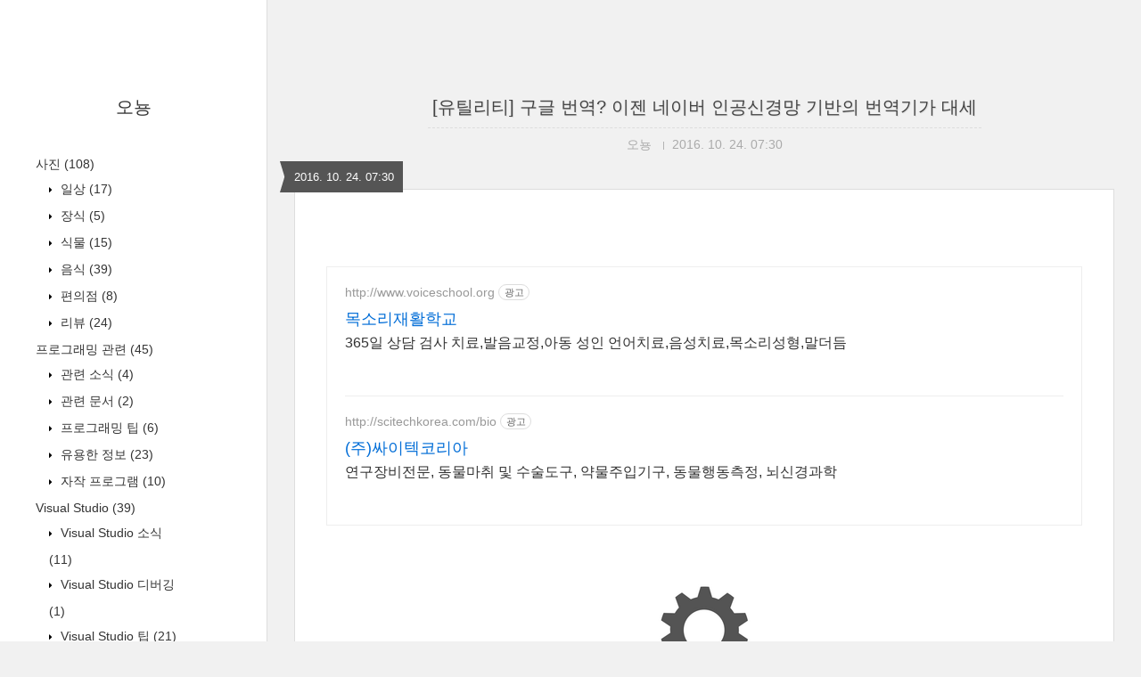

--- FILE ---
content_type: text/html;charset=UTF-8
request_url: https://shaeod.tistory.com/823
body_size: 59254
content:
<!DOCTYPE html>
<html lang="ko" class="">

                                                                                <head>
                <script type="text/javascript">if (!window.T) { window.T = {} }
window.T.config = {"TOP_SSL_URL":"https://www.tistory.com","PREVIEW":false,"ROLE":"guest","PREV_PAGE":"","NEXT_PAGE":"","BLOG":{"id":575196,"name":"shaeod","title":"오뇽","isDormancy":false,"nickName":"오뇽","status":"open","profileStatus":"normal"},"NEED_COMMENT_LOGIN":false,"COMMENT_LOGIN_CONFIRM_MESSAGE":"","LOGIN_URL":"https://www.tistory.com/auth/login/?redirectUrl=https://shaeod.tistory.com/823","DEFAULT_URL":"https://shaeod.tistory.com","USER":{"name":null,"homepage":null,"id":0,"profileImage":null},"SUBSCRIPTION":{"status":"none","isConnected":false,"isPending":false,"isWait":false,"isProcessing":false,"isNone":true},"IS_LOGIN":false,"HAS_BLOG":false,"IS_SUPPORT":false,"IS_SCRAPABLE":false,"TOP_URL":"http://www.tistory.com","JOIN_URL":"https://www.tistory.com/member/join","PHASE":"prod","ROLE_GROUP":"visitor"};
window.T.entryInfo = {"entryId":823,"isAuthor":false,"categoryId":482614,"categoryLabel":"테크,팁,정보/유틸리티"};
window.appInfo = {"domain":"tistory.com","topUrl":"https://www.tistory.com","loginUrl":"https://www.tistory.com/auth/login","logoutUrl":"https://www.tistory.com/auth/logout"};
window.initData = {};

window.TistoryBlog = {
    basePath: "",
    url: "https://shaeod.tistory.com",
    tistoryUrl: "https://shaeod.tistory.com",
    manageUrl: "https://shaeod.tistory.com/manage",
    token: "nM04P16L2xVHDFZMC1ph6QykI9iv4bSDDhPoEMgvND4nd0UByRceNLKyn88DSQLV"
};
var servicePath = "";
var blogURL = "";</script>

                
                
                
                        <!-- BusinessLicenseInfo - START -->
        
            <link href="https://tistory1.daumcdn.net/tistory_admin/userblog/userblog-7e0ff364db2dca01461081915f9748e9916c532a/static/plugin/BusinessLicenseInfo/style.css" rel="stylesheet" type="text/css"/>

            <script>function switchFold(entryId) {
    var businessLayer = document.getElementById("businessInfoLayer_" + entryId);

    if (businessLayer) {
        if (businessLayer.className.indexOf("unfold_license") > 0) {
            businessLayer.className = "business_license_layer";
        } else {
            businessLayer.className = "business_license_layer unfold_license";
        }
    }
}
</script>

        
        <!-- BusinessLicenseInfo - END -->
        <!-- GoogleAnalytics - START -->
        <script src="https://www.googletagmanager.com/gtag/js?id=UA-16775636-1" async="async"></script>
<script>window.dataLayer = window.dataLayer || [];
function gtag(){dataLayer.push(arguments);}
gtag('js', new Date());
gtag('config','UA-16775636-1', {
    cookie_domain: 'auto',
    cookie_flags: 'max-age=0;domain=.tistory.com',
    cookie_expires: 7 * 24 * 60 * 60 // 7 days, in seconds
});</script>

        <!-- GoogleAnalytics - END -->

<!-- MetaTag - START -->

<!-- MetaTag - END -->

<!-- System - START -->

<!-- System - END -->

        <!-- TistoryProfileLayer - START -->
        <link href="https://tistory1.daumcdn.net/tistory_admin/userblog/userblog-7e0ff364db2dca01461081915f9748e9916c532a/static/plugin/TistoryProfileLayer/style.css" rel="stylesheet" type="text/css"/>
<script type="text/javascript" src="https://tistory1.daumcdn.net/tistory_admin/userblog/userblog-7e0ff364db2dca01461081915f9748e9916c532a/static/plugin/TistoryProfileLayer/script.js"></script>

        <!-- TistoryProfileLayer - END -->

                
                <meta http-equiv="X-UA-Compatible" content="IE=Edge">
<meta name="format-detection" content="telephone=no">
<script src="//t1.daumcdn.net/tistory_admin/lib/jquery/jquery-3.5.1.min.js" integrity="sha256-9/aliU8dGd2tb6OSsuzixeV4y/faTqgFtohetphbbj0=" crossorigin="anonymous"></script>
<script type="text/javascript" src="//t1.daumcdn.net/tiara/js/v1/tiara-1.2.0.min.js"></script><meta name="referrer" content="always"/>
<meta name="google-adsense-platform-account" content="ca-host-pub-9691043933427338"/>
<meta name="google-adsense-platform-domain" content="tistory.com"/>
<meta name="description" content="※ 요약 개발을 하다보면 영문 문서를 볼 때가 많은데, 영어가 짧은 필자는 필요시 구글 번역기를 종종 이용해 왔다. 번역 결과가 부실하거나 엉뚱해도 번역 서비스는 보통 이 정도지 하며 넘겼는데 네이버 랩스에서 자체 개발한 인공신경망(Artificial Neural Network) 기반의 한영, 영한 번역 서비스를 선보였다기 잠시 사용해 봤다. 아직 베타 버전이라 200자 까지만 번역이 가능하지만 구글 번역보다 더 나은 결과를 보장하니 기대가 되지 않을 수 없다. -------16년 11월 17일 내용 추가-------얼마 전까지 부실하던 구글 번역기가 며칠 새 확 달라졌다. 뉴스 기사로도 나왔는데, 정말 뉴스 기사처럼 가까운 미래에는 영어 공부를 안해도 될지도 모른다는 생각을 하게 됐다. 자세한 내용은 .."/>
<meta property="og:type" content="article"/>
<meta property="og:url" content="https://shaeod.tistory.com/823"/>
<meta property="og.article.author" content="오뇽"/>
<meta property="og:site_name" content="오뇽"/>
<meta property="og:title" content="[유틸리티] 구글 번역? 이젠 네이버 인공신경망 기반의 번역기가 대세"/>
<meta name="by" content="오뇽"/>
<meta property="og:description" content="※ 요약 개발을 하다보면 영문 문서를 볼 때가 많은데, 영어가 짧은 필자는 필요시 구글 번역기를 종종 이용해 왔다. 번역 결과가 부실하거나 엉뚱해도 번역 서비스는 보통 이 정도지 하며 넘겼는데 네이버 랩스에서 자체 개발한 인공신경망(Artificial Neural Network) 기반의 한영, 영한 번역 서비스를 선보였다기 잠시 사용해 봤다. 아직 베타 버전이라 200자 까지만 번역이 가능하지만 구글 번역보다 더 나은 결과를 보장하니 기대가 되지 않을 수 없다. -------16년 11월 17일 내용 추가-------얼마 전까지 부실하던 구글 번역기가 며칠 새 확 달라졌다. 뉴스 기사로도 나왔는데, 정말 뉴스 기사처럼 가까운 미래에는 영어 공부를 안해도 될지도 모른다는 생각을 하게 됐다. 자세한 내용은 .."/>
<meta property="og:image" content="https://img1.daumcdn.net/thumb/R800x0/?scode=mtistory2&fname=https%3A%2F%2Ft1.daumcdn.net%2Fcfile%2Ftistory%2F210E2143580CC66303"/>
<meta property="article:section" content="'IT 인터넷'"/>
<meta name="twitter:card" content="summary_large_image"/>
<meta name="twitter:site" content="@TISTORY"/>
<meta name="twitter:title" content="[유틸리티] 구글 번역? 이젠 네이버 인공신경망 기반의 번역기가 대세"/>
<meta name="twitter:description" content="※ 요약 개발을 하다보면 영문 문서를 볼 때가 많은데, 영어가 짧은 필자는 필요시 구글 번역기를 종종 이용해 왔다. 번역 결과가 부실하거나 엉뚱해도 번역 서비스는 보통 이 정도지 하며 넘겼는데 네이버 랩스에서 자체 개발한 인공신경망(Artificial Neural Network) 기반의 한영, 영한 번역 서비스를 선보였다기 잠시 사용해 봤다. 아직 베타 버전이라 200자 까지만 번역이 가능하지만 구글 번역보다 더 나은 결과를 보장하니 기대가 되지 않을 수 없다. -------16년 11월 17일 내용 추가-------얼마 전까지 부실하던 구글 번역기가 며칠 새 확 달라졌다. 뉴스 기사로도 나왔는데, 정말 뉴스 기사처럼 가까운 미래에는 영어 공부를 안해도 될지도 모른다는 생각을 하게 됐다. 자세한 내용은 .."/>
<meta property="twitter:image" content="https://img1.daumcdn.net/thumb/R800x0/?scode=mtistory2&fname=https%3A%2F%2Ft1.daumcdn.net%2Fcfile%2Ftistory%2F210E2143580CC66303"/>
<meta content="https://shaeod.tistory.com/823" property="dg:plink" content="https://shaeod.tistory.com/823"/>
<meta name="plink"/>
<meta name="title" content="[유틸리티] 구글 번역? 이젠 네이버 인공신경망 기반의 번역기가 대세"/>
<meta name="article:media_name" content="오뇽"/>
<meta property="article:mobile_url" content="https://shaeod.tistory.com/m/823"/>
<meta property="article:pc_url" content="https://shaeod.tistory.com/823"/>
<meta property="article:mobile_view_url" content="https://shaeod.tistory.com/m/823"/>
<meta property="article:pc_view_url" content="https://shaeod.tistory.com/823"/>
<meta property="article:talk_channel_view_url" content="https://shaeod.tistory.com/m/823"/>
<meta property="article:pc_service_home" content="https://www.tistory.com"/>
<meta property="article:mobile_service_home" content="https://www.tistory.com/m"/>
<meta property="article:txid" content="575196_823"/>
<meta property="article:published_time" content="2016-10-24T07:30:33+09:00"/>
<meta property="og:regDate" content="20161023113250"/>
<meta property="article:modified_time" content="2016-11-18T09:58:58+09:00"/>
<script type="module" src="https://tistory1.daumcdn.net/tistory_admin/userblog/userblog-7e0ff364db2dca01461081915f9748e9916c532a/static/pc/dist/index.js" defer=""></script>
<script type="text/javascript" src="https://tistory1.daumcdn.net/tistory_admin/userblog/userblog-7e0ff364db2dca01461081915f9748e9916c532a/static/pc/dist/index-legacy.js" defer="" nomodule="true"></script>
<script type="text/javascript" src="https://tistory1.daumcdn.net/tistory_admin/userblog/userblog-7e0ff364db2dca01461081915f9748e9916c532a/static/pc/dist/polyfills-legacy.js" defer="" nomodule="true"></script>
<link rel="stylesheet" type="text/css" href="https://t1.daumcdn.net/tistory_admin/www/style/font.css"/>
<link rel="stylesheet" type="text/css" href="https://tistory1.daumcdn.net/tistory_admin/userblog/userblog-7e0ff364db2dca01461081915f9748e9916c532a/static/style/content.css"/>
<link rel="stylesheet" type="text/css" href="https://tistory1.daumcdn.net/tistory_admin/userblog/userblog-7e0ff364db2dca01461081915f9748e9916c532a/static/pc/dist/index.css"/>
<link rel="stylesheet" type="text/css" href="https://tistory1.daumcdn.net/tistory_admin/userblog/userblog-7e0ff364db2dca01461081915f9748e9916c532a/static/style/uselessPMargin.css"/>
<script type="text/javascript">(function() {
    var tjQuery = jQuery.noConflict(true);
    window.tjQuery = tjQuery;
    window.orgjQuery = window.jQuery; window.jQuery = tjQuery;
    window.jQuery = window.orgjQuery; delete window.orgjQuery;
})()</script>
<script type="text/javascript" src="https://tistory1.daumcdn.net/tistory_admin/userblog/userblog-7e0ff364db2dca01461081915f9748e9916c532a/static/script/base.js"></script>
<script type="text/javascript" src="//developers.kakao.com/sdk/js/kakao.min.js"></script>

                
  <title>[유틸리티] 구글 번역? 이젠 네이버 인공신경망 기반의 번역기가 대세 :: 오뇽</title>
  <meta name="title" content="[유틸리티] 구글 번역? 이젠 네이버 인공신경망 기반의 번역기가 대세 :: 오뇽" />
  <meta charset="utf-8" />
  <meta name="viewport"
    content="width=device-width, height=device-height, initial-scale=1, minimum-scale=1.0, maximum-scale=1.0" />
  <meta http-equiv="X-UA-Compatible" content="IE=edge, chrome=1" />

  <link rel="alternate" type="application/rss+xml" title="오뇽" href="https://shaeod.tistory.com/rss" />

  <link rel="stylesheet" href="https://tistory1.daumcdn.net/tistory/0/Square/style.css" />
  <link rel="stylesheet" href="//netdna.bootstrapcdn.com/font-awesome/3.2.1/css/font-awesome.min.css">
  <!--[if IE 7]>
<link rel="stylesheet" href="//netdna.bootstrapcdn.com/font-awesome/3.2.1/css/font-awesome-ie7.min.css">
<![endif]-->
  <link href="https://tistory1.daumcdn.net/tistory/0/Square/images/jquery.mCustomScrollbar.min.css" rel="stylesheet">

                
                
                <style type="text/css">.another_category {
    border: 1px solid #E5E5E5;
    padding: 10px 10px 5px;
    margin: 10px 0;
    clear: both;
}

.another_category h4 {
    font-size: 12px !important;
    margin: 0 !important;
    border-bottom: 1px solid #E5E5E5 !important;
    padding: 2px 0 6px !important;
}

.another_category h4 a {
    font-weight: bold !important;
}

.another_category table {
    table-layout: fixed;
    border-collapse: collapse;
    width: 100% !important;
    margin-top: 10px !important;
}

* html .another_category table {
    width: auto !important;
}

*:first-child + html .another_category table {
    width: auto !important;
}

.another_category th, .another_category td {
    padding: 0 0 4px !important;
}

.another_category th {
    text-align: left;
    font-size: 12px !important;
    font-weight: normal;
    word-break: break-all;
    overflow: hidden;
    line-height: 1.5;
}

.another_category td {
    text-align: right;
    width: 80px;
    font-size: 11px;
}

.another_category th a {
    font-weight: normal;
    text-decoration: none;
    border: none !important;
}

.another_category th a.current {
    font-weight: bold;
    text-decoration: none !important;
    border-bottom: 1px solid !important;
}

.another_category th span {
    font-weight: normal;
    text-decoration: none;
    font: 10px Tahoma, Sans-serif;
    border: none !important;
}

.another_category_color_gray, .another_category_color_gray h4 {
    border-color: #E5E5E5 !important;
}

.another_category_color_gray * {
    color: #909090 !important;
}

.another_category_color_gray th a.current {
    border-color: #909090 !important;
}

.another_category_color_gray h4, .another_category_color_gray h4 a {
    color: #737373 !important;
}

.another_category_color_red, .another_category_color_red h4 {
    border-color: #F6D4D3 !important;
}

.another_category_color_red * {
    color: #E86869 !important;
}

.another_category_color_red th a.current {
    border-color: #E86869 !important;
}

.another_category_color_red h4, .another_category_color_red h4 a {
    color: #ED0908 !important;
}

.another_category_color_green, .another_category_color_green h4 {
    border-color: #CCE7C8 !important;
}

.another_category_color_green * {
    color: #64C05B !important;
}

.another_category_color_green th a.current {
    border-color: #64C05B !important;
}

.another_category_color_green h4, .another_category_color_green h4 a {
    color: #3EA731 !important;
}

.another_category_color_blue, .another_category_color_blue h4 {
    border-color: #C8DAF2 !important;
}

.another_category_color_blue * {
    color: #477FD6 !important;
}

.another_category_color_blue th a.current {
    border-color: #477FD6 !important;
}

.another_category_color_blue h4, .another_category_color_blue h4 a {
    color: #1960CA !important;
}

.another_category_color_violet, .another_category_color_violet h4 {
    border-color: #E1CEEC !important;
}

.another_category_color_violet * {
    color: #9D64C5 !important;
}

.another_category_color_violet th a.current {
    border-color: #9D64C5 !important;
}

.another_category_color_violet h4, .another_category_color_violet h4 a {
    color: #7E2CB5 !important;
}
</style>

                
                <link rel="stylesheet" type="text/css" href="https://tistory1.daumcdn.net/tistory_admin/userblog/userblog-7e0ff364db2dca01461081915f9748e9916c532a/static/style/revenue.css"/>
<link rel="canonical" href="https://shaeod.tistory.com/823"/>

<!-- BEGIN STRUCTURED_DATA -->
<script type="application/ld+json">
    {"@context":"http://schema.org","@type":"BlogPosting","mainEntityOfPage":{"@id":"https://shaeod.tistory.com/823","name":null},"url":"https://shaeod.tistory.com/823","headline":"[유틸리티] 구글 번역? 이젠 네이버 인공신경망 기반의 번역기가 대세","description":"※ 요약 개발을 하다보면 영문 문서를 볼 때가 많은데, 영어가 짧은 필자는 필요시 구글 번역기를 종종 이용해 왔다. 번역 결과가 부실하거나 엉뚱해도 번역 서비스는 보통 이 정도지 하며 넘겼는데 네이버 랩스에서 자체 개발한 인공신경망(Artificial Neural Network) 기반의 한영, 영한 번역 서비스를 선보였다기 잠시 사용해 봤다. 아직 베타 버전이라 200자 까지만 번역이 가능하지만 구글 번역보다 더 나은 결과를 보장하니 기대가 되지 않을 수 없다. -------16년 11월 17일 내용 추가-------얼마 전까지 부실하던 구글 번역기가 며칠 새 확 달라졌다. 뉴스 기사로도 나왔는데, 정말 뉴스 기사처럼 가까운 미래에는 영어 공부를 안해도 될지도 모른다는 생각을 하게 됐다. 자세한 내용은 ..","author":{"@type":"Person","name":"오뇽","logo":null},"image":{"@type":"ImageObject","url":"https://img1.daumcdn.net/thumb/R800x0/?scode=mtistory2&fname=https%3A%2F%2Ft1.daumcdn.net%2Fcfile%2Ftistory%2F210E2143580CC66303","width":"800px","height":"800px"},"datePublished":"2016-10-24T07:30:33+09:00","dateModified":"2016-11-18T09:58:58+09:00","publisher":{"@type":"Organization","name":"TISTORY","logo":{"@type":"ImageObject","url":"https://t1.daumcdn.net/tistory_admin/static/images/openGraph/opengraph.png","width":"800px","height":"800px"}}}
</script>
<!-- END STRUCTURED_DATA -->
<link rel="stylesheet" type="text/css" href="https://tistory1.daumcdn.net/tistory_admin/userblog/userblog-7e0ff364db2dca01461081915f9748e9916c532a/static/style/dialog.css"/>
<link rel="stylesheet" type="text/css" href="//t1.daumcdn.net/tistory_admin/www/style/top/font.css"/>
<link rel="stylesheet" type="text/css" href="https://tistory1.daumcdn.net/tistory_admin/userblog/userblog-7e0ff364db2dca01461081915f9748e9916c532a/static/style/postBtn.css"/>
<link rel="stylesheet" type="text/css" href="https://tistory1.daumcdn.net/tistory_admin/userblog/userblog-7e0ff364db2dca01461081915f9748e9916c532a/static/style/tistory.css"/>
<script type="text/javascript" src="https://tistory1.daumcdn.net/tistory_admin/userblog/userblog-7e0ff364db2dca01461081915f9748e9916c532a/static/script/common.js"></script>

                
                </head>

                                                <body id="tt-body-page">
                
                
                
  
    <div id="wrap">
      <div id="sidebar">
        <div class="blank"></div>
        <h1><a href="https://shaeod.tistory.com/">오뇽</a></h1>
        
            <div class="widget category"> <!-- Category -->
              <ul class="tt_category"><li class=""><a href="/category" class="link_tit"> 전체보기 <span class="c_cnt">(760)</span> </a>
  <ul class="category_list"><li class=""><a href="/category/%EC%82%AC%EC%A7%84" class="link_item"> 사진 <span class="c_cnt">(108)</span> </a>
  <ul class="sub_category_list"><li class=""><a href="/category/%EC%82%AC%EC%A7%84/%EC%9D%BC%EC%83%81" class="link_sub_item"> 일상 <span class="c_cnt">(17)</span> </a></li>
<li class=""><a href="/category/%EC%82%AC%EC%A7%84/%EC%9E%A5%EC%8B%9D" class="link_sub_item"> 장식 <span class="c_cnt">(5)</span> </a></li>
<li class=""><a href="/category/%EC%82%AC%EC%A7%84/%EC%8B%9D%EB%AC%BC" class="link_sub_item"> 식물 <span class="c_cnt">(15)</span> </a></li>
<li class=""><a href="/category/%EC%82%AC%EC%A7%84/%EC%9D%8C%EC%8B%9D" class="link_sub_item"> 음식 <span class="c_cnt">(39)</span> </a></li>
<li class=""><a href="/category/%EC%82%AC%EC%A7%84/%ED%8E%B8%EC%9D%98%EC%A0%90" class="link_sub_item"> 편의점 <span class="c_cnt">(8)</span> </a></li>
<li class=""><a href="/category/%EC%82%AC%EC%A7%84/%EB%A6%AC%EB%B7%B0" class="link_sub_item"> 리뷰 <span class="c_cnt">(24)</span> </a></li>
</ul>
</li>
<li class=""><a href="/category/%ED%94%84%EB%A1%9C%EA%B7%B8%EB%9E%98%EB%B0%8D%20%EA%B4%80%EB%A0%A8" class="link_item"> 프로그래밍 관련 <span class="c_cnt">(45)</span> </a>
  <ul class="sub_category_list"><li class=""><a href="/category/%ED%94%84%EB%A1%9C%EA%B7%B8%EB%9E%98%EB%B0%8D%20%EA%B4%80%EB%A0%A8/%EA%B4%80%EB%A0%A8%20%EC%86%8C%EC%8B%9D" class="link_sub_item"> 관련 소식 <span class="c_cnt">(4)</span> </a></li>
<li class=""><a href="/category/%ED%94%84%EB%A1%9C%EA%B7%B8%EB%9E%98%EB%B0%8D%20%EA%B4%80%EB%A0%A8/%EA%B4%80%EB%A0%A8%20%EB%AC%B8%EC%84%9C" class="link_sub_item"> 관련 문서 <span class="c_cnt">(2)</span> </a></li>
<li class=""><a href="/category/%ED%94%84%EB%A1%9C%EA%B7%B8%EB%9E%98%EB%B0%8D%20%EA%B4%80%EB%A0%A8/%ED%94%84%EB%A1%9C%EA%B7%B8%EB%9E%98%EB%B0%8D%20%ED%8C%81" class="link_sub_item"> 프로그래밍 팁 <span class="c_cnt">(6)</span> </a></li>
<li class=""><a href="/category/%ED%94%84%EB%A1%9C%EA%B7%B8%EB%9E%98%EB%B0%8D%20%EA%B4%80%EB%A0%A8/%EC%9C%A0%EC%9A%A9%ED%95%9C%20%EC%A0%95%EB%B3%B4" class="link_sub_item"> 유용한 정보 <span class="c_cnt">(23)</span> </a></li>
<li class=""><a href="/category/%ED%94%84%EB%A1%9C%EA%B7%B8%EB%9E%98%EB%B0%8D%20%EA%B4%80%EB%A0%A8/%EC%9E%90%EC%9E%91%20%ED%94%84%EB%A1%9C%EA%B7%B8%EB%9E%A8" class="link_sub_item"> 자작 프로그램 <span class="c_cnt">(10)</span> </a></li>
</ul>
</li>
<li class=""><a href="/category/Visual%20Studio" class="link_item"> Visual Studio <span class="c_cnt">(39)</span> </a>
  <ul class="sub_category_list"><li class=""><a href="/category/Visual%20Studio/Visual%20Studio%20%EC%86%8C%EC%8B%9D" class="link_sub_item"> Visual Studio 소식 <span class="c_cnt">(11)</span> </a></li>
<li class=""><a href="/category/Visual%20Studio/Visual%20Studio%20%EB%94%94%EB%B2%84%EA%B9%85" class="link_sub_item"> Visual Studio 디버깅 <span class="c_cnt">(1)</span> </a></li>
<li class=""><a href="/category/Visual%20Studio/Visual%20Studio%20%ED%8C%81" class="link_sub_item"> Visual Studio 팁 <span class="c_cnt">(21)</span> </a></li>
<li class=""><a href="/category/Visual%20Studio/Visual%20Studio%20%EC%97%90%EB%9F%AC" class="link_sub_item"> Visual Studio 에러 <span class="c_cnt">(6)</span> </a></li>
</ul>
</li>
<li class=""><a href="/category/%EC%98%88%EC%A0%9C%20%EB%AA%A8%EC%9D%8C" class="link_item"> 예제 모음 <span class="c_cnt">(45)</span> </a>
  <ul class="sub_category_list"><li class=""><a href="/category/%EC%98%88%EC%A0%9C%20%EB%AA%A8%EC%9D%8C/C/C%2B%2B" class="link_sub_item"> C/C++ <span class="c_cnt">(16)</span> </a></li>
<li class=""><a href="/category/%EC%98%88%EC%A0%9C%20%EB%AA%A8%EC%9D%8C/STL" class="link_sub_item"> STL <span class="c_cnt">(1)</span> </a></li>
<li class=""><a href="/category/%EC%98%88%EC%A0%9C%20%EB%AA%A8%EC%9D%8C/MFC" class="link_sub_item"> MFC <span class="c_cnt">(1)</span> </a></li>
<li class=""><a href="/category/%EC%98%88%EC%A0%9C%20%EB%AA%A8%EC%9D%8C/%EC%A0%95%EB%B3%B4%EC%B2%98%EB%A6%AC%EA%B8%B0%EC%82%AC-%EC%88%98%EC%97%B4" class="link_sub_item"> 정보처리기사-수열 <span class="c_cnt">(5)</span> </a></li>
<li class=""><a href="/category/%EC%98%88%EC%A0%9C%20%EB%AA%A8%EC%9D%8C/%EC%A0%95%EB%B3%B4%EC%B2%98%EB%A6%AC%EA%B8%B0%EC%82%AC-%EC%88%98%ED%95%99" class="link_sub_item"> 정보처리기사-수학 <span class="c_cnt">(9)</span> </a></li>
<li class=""><a href="/category/%EC%98%88%EC%A0%9C%20%EB%AA%A8%EC%9D%8C/%EC%A0%95%EB%B3%B4%EC%B2%98%EB%A6%AC%EA%B8%B0%EC%82%AC-%EC%9E%90%EB%A3%8C%EA%B5%AC%EC%A1%B0" class="link_sub_item"> 정보처리기사-자료구조 <span class="c_cnt">(5)</span> </a></li>
<li class=""><a href="/category/%EC%98%88%EC%A0%9C%20%EB%AA%A8%EC%9D%8C/%EC%A0%95%EB%B3%B4%EC%B2%98%EB%A6%AC%EA%B8%B0%EC%82%AC-%EB%B0%B0%EC%97%B4" class="link_sub_item"> 정보처리기사-배열 <span class="c_cnt">(7)</span> </a></li>
<li class=""><a href="/category/%EC%98%88%EC%A0%9C%20%EB%AA%A8%EC%9D%8C/%EA%B8%B0%ED%83%80" class="link_sub_item"> 기타 <span class="c_cnt">(1)</span> </a></li>
</ul>
</li>
<li class=""><a href="/category/C/C%2B%2B%20%EB%AC%B8%EB%B2%95" class="link_item"> C/C++ 문법 <span class="c_cnt">(8)</span> </a>
  <ul class="sub_category_list"><li class=""><a href="/category/C/C%2B%2B%20%EB%AC%B8%EB%B2%95/C%20%EB%AC%B8%EB%B2%95%20%EC%9E%84%EC%8B%9C" class="link_sub_item"> C 문법 임시 <span class="c_cnt">(1)</span> </a></li>
<li class=""><a href="/category/C/C%2B%2B%20%EB%AC%B8%EB%B2%95/C%2B%2B%20%EB%AC%B8%EB%B2%95%20%EC%9E%84%EC%8B%9C" class="link_sub_item"> C++ 문법 임시 <span class="c_cnt">(6)</span> </a></li>
<li class=""><a href="/category/C/C%2B%2B%20%EB%AC%B8%EB%B2%95/pointer" class="link_sub_item"> pointer <span class="c_cnt">(0)</span> </a></li>
<li class=""><a href="/category/C/C%2B%2B%20%EB%AC%B8%EB%B2%95/function%20pointer" class="link_sub_item"> function pointer <span class="c_cnt">(0)</span> </a></li>
<li class=""><a href="/category/C/C%2B%2B%20%EB%AC%B8%EB%B2%95/reference" class="link_sub_item"> reference <span class="c_cnt">(1)</span> </a></li>
<li class=""><a href="/category/C/C%2B%2B%20%EB%AC%B8%EB%B2%95/template" class="link_sub_item"> template <span class="c_cnt">(0)</span> </a></li>
<li class=""><a href="/category/C/C%2B%2B%20%EB%AC%B8%EB%B2%95/thread" class="link_sub_item"> thread <span class="c_cnt">(0)</span> </a></li>
<li class=""><a href="/category/C/C%2B%2B%20%EB%AC%B8%EB%B2%95/lambda" class="link_sub_item"> lambda <span class="c_cnt">(0)</span> </a></li>
</ul>
</li>
<li class=""><a href="/category/C" class="link_item"> C <span class="c_cnt">(49)</span> </a>
  <ul class="sub_category_list"><li class=""><a href="/category/C/%EB%AC%B8%EC%9E%90%EC%97%B4%20%ED%95%A8%EC%88%98" class="link_sub_item"> 문자열 함수 <span class="c_cnt">(18)</span> </a></li>
<li class=""><a href="/category/C/%ED%8C%8C%EC%9D%BC%2C%20%EB%94%94%EB%A0%89%ED%86%A0%EB%A6%AC%20%ED%95%A8%EC%88%98" class="link_sub_item"> 파일, 디렉토리 함수 <span class="c_cnt">(24)</span> </a></li>
<li class=""><a href="/category/C/%EB%82%A0%EC%A7%9C%20%EB%B0%8F%20%EC%8B%9C%EA%B0%84%20%ED%95%A8%EC%88%98" class="link_sub_item"> 날짜 및 시간 함수 <span class="c_cnt">(0)</span> </a></li>
<li class=""><a href="/category/C/%EA%B8%B0%ED%83%80%20%ED%95%A8%EC%88%98" class="link_sub_item"> 기타 함수 <span class="c_cnt">(1)</span> </a></li>
<li class=""><a href="/category/C/%EC%9C%A0%EC%9A%A9%ED%95%9C%20%EC%A0%95%EB%B3%B4" class="link_sub_item"> 유용한 정보 <span class="c_cnt">(4)</span> </a></li>
<li class=""><a href="/category/C/%EA%B8%B0%ED%83%80" class="link_sub_item"> 기타 <span class="c_cnt">(2)</span> </a></li>
</ul>
</li>
<li class=""><a href="/category/STL%20-%20Containers" class="link_item"> STL - Containers <span class="c_cnt">(13)</span> </a>
  <ul class="sub_category_list"><li class=""><a href="/category/STL%20-%20Containers/STL%20%EA%B0%9C%EC%9A%94" class="link_sub_item"> STL 개요 <span class="c_cnt">(1)</span> </a></li>
<li class=""><a href="/category/STL%20-%20Containers/array" class="link_sub_item"> array <span class="c_cnt">(1)</span> </a></li>
<li class=""><a href="/category/STL%20-%20Containers/vector" class="link_sub_item"> vector <span class="c_cnt">(4)</span> </a></li>
<li class=""><a href="/category/STL%20-%20Containers/deque" class="link_sub_item"> deque <span class="c_cnt">(1)</span> </a></li>
<li class=""><a href="/category/STL%20-%20Containers/list" class="link_sub_item"> list <span class="c_cnt">(2)</span> </a></li>
<li class=""><a href="/category/STL%20-%20Containers/forward_list" class="link_sub_item"> forward_list <span class="c_cnt">(2)</span> </a></li>
<li class=""><a href="/category/STL%20-%20Containers/set" class="link_sub_item"> set <span class="c_cnt">(1)</span> </a></li>
<li class=""><a href="/category/STL%20-%20Containers/map" class="link_sub_item"> map <span class="c_cnt">(1)</span> </a></li>
<li class=""><a href="/category/STL%20-%20Containers/unordered_set" class="link_sub_item"> unordered_set <span class="c_cnt">(0)</span> </a></li>
<li class=""><a href="/category/STL%20-%20Containers/unordered_map" class="link_sub_item"> unordered_map <span class="c_cnt">(0)</span> </a></li>
<li class=""><a href="/category/STL%20-%20Containers/stack" class="link_sub_item"> stack <span class="c_cnt">(0)</span> </a></li>
<li class=""><a href="/category/STL%20-%20Containers/queue" class="link_sub_item"> queue <span class="c_cnt">(0)</span> </a></li>
<li class=""><a href="/category/STL%20-%20Containers/algorithm" class="link_sub_item"> algorithm <span class="c_cnt">(0)</span> </a></li>
</ul>
</li>
<li class=""><a href="/category/STL%20-%20Utilities" class="link_item"> STL - Utilities <span class="c_cnt">(2)</span> </a>
  <ul class="sub_category_list"><li class=""><a href="/category/STL%20-%20Utilities/unique_ptr%20%20" class="link_sub_item"> unique_ptr   <span class="c_cnt">(0)</span> </a></li>
<li class=""><a href="/category/STL%20-%20Utilities/shared_ptr" class="link_sub_item"> shared_ptr <span class="c_cnt">(1)</span> </a></li>
<li class=""><a href="/category/STL%20-%20Utilities/chrono" class="link_sub_item"> chrono <span class="c_cnt">(0)</span> </a></li>
<li class=""><a href="/category/STL%20-%20Utilities/tuple" class="link_sub_item"> tuple <span class="c_cnt">(1)</span> </a></li>
<li class=""><a href="/category/STL%20-%20Utilities/regex" class="link_sub_item"> regex <span class="c_cnt">(0)</span> </a></li>
<li class=""><a href="/category/STL%20-%20Utilities/random" class="link_sub_item"> random <span class="c_cnt">(0)</span> </a></li>
</ul>
</li>
<li class=""><a href="/category/MFC" class="link_item"> MFC <span class="c_cnt">(24)</span> </a>
  <ul class="sub_category_list"><li class=""><a href="/category/MFC/%EC%BB%A8%ED%8A%B8%EB%A1%A4" class="link_sub_item"> 컨트롤 <span class="c_cnt">(1)</span> </a></li>
<li class=""><a href="/category/MFC/%EB%AC%B8%EC%9E%90%EC%97%B4%20%ED%95%A8%EC%88%98" class="link_sub_item"> 문자열 함수 <span class="c_cnt">(14)</span> </a></li>
<li class=""><a href="/category/MFC/%ED%8C%8C%EC%9D%BC%20%ED%95%A8%EC%88%98" class="link_sub_item"> 파일 함수 <span class="c_cnt">(0)</span> </a></li>
<li class=""><a href="/category/MFC/%EB%94%94%EB%A0%89%ED%86%A0%EB%A6%AC%20%ED%95%A8%EC%88%98" class="link_sub_item"> 디렉토리 함수 <span class="c_cnt">(0)</span> </a></li>
<li class=""><a href="/category/MFC/%EB%82%A0%EC%A7%9C%20%EB%B0%8F%20%EC%8B%9C%EA%B0%84%20%ED%95%A8%EC%88%98" class="link_sub_item"> 날짜 및 시간 함수 <span class="c_cnt">(0)</span> </a></li>
<li class=""><a href="/category/MFC/%EC%9C%A0%EC%9A%A9%ED%95%9C%20%EC%A0%95%EB%B3%B4" class="link_sub_item"> 유용한 정보 <span class="c_cnt">(6)</span> </a></li>
<li class=""><a href="/category/MFC/%EA%B8%B0%ED%83%80" class="link_sub_item"> 기타 <span class="c_cnt">(3)</span> </a></li>
</ul>
</li>
<li class=""><a href="/category/%EB%9D%BC%EC%9D%B4%EB%B8%8C%EB%9F%AC%EB%A6%AC" class="link_item"> 라이브러리 <span class="c_cnt">(15)</span> </a>
  <ul class="sub_category_list"><li class=""><a href="/category/%EB%9D%BC%EC%9D%B4%EB%B8%8C%EB%9F%AC%EB%A6%AC/build" class="link_sub_item"> build <span class="c_cnt">(8)</span> </a></li>
<li class=""><a href="/category/%EB%9D%BC%EC%9D%B4%EB%B8%8C%EB%9F%AC%EB%A6%AC/regex" class="link_sub_item"> regex <span class="c_cnt">(5)</span> </a></li>
<li class=""><a href="/category/%EB%9D%BC%EC%9D%B4%EB%B8%8C%EB%9F%AC%EB%A6%AC/OpenGL" class="link_sub_item"> OpenGL <span class="c_cnt">(2)</span> </a></li>
</ul>
</li>
<li class=""><a href="/category/Linux" class="link_item"> Linux <span class="c_cnt">(79)</span> </a>
  <ul class="sub_category_list"><li class=""><a href="/category/Linux/%EB%A6%AC%EB%88%85%EC%8A%A4%20%EB%AA%85%EB%A0%B9%EC%96%B4" class="link_sub_item"> 리눅스 명령어 <span class="c_cnt">(63)</span> </a></li>
<li class=""><a href="/category/Linux/%EC%9C%A0%EC%9A%A9%ED%95%9C%20%EC%A0%95%EB%B3%B4" class="link_sub_item"> 유용한 정보 <span class="c_cnt">(16)</span> </a></li>
</ul>
</li>
<li class=""><a href="/category/%EC%97%91%EC%85%80" class="link_item"> 엑셀 <span class="c_cnt">(19)</span> </a>
  <ul class="sub_category_list"><li class=""><a href="/category/%EC%97%91%EC%85%80/%EC%9C%A0%EC%9A%A9%ED%95%9C%20%EC%A0%95%EB%B3%B4" class="link_sub_item"> 유용한 정보 <span class="c_cnt">(15)</span> </a></li>
<li class=""><a href="/category/%EC%97%91%EC%85%80/%ED%8C%90%EB%8B%A8%20%ED%95%A8%EC%88%98" class="link_sub_item"> 판단 함수 <span class="c_cnt">(1)</span> </a></li>
<li class=""><a href="/category/%EC%97%91%EC%85%80/%ED%8E%B8%EC%A7%91%20%ED%95%A8%EC%88%98" class="link_sub_item"> 편집 함수 <span class="c_cnt">(0)</span> </a></li>
<li class=""><a href="/category/%EC%97%91%EC%85%80/%EC%A7%91%EA%B3%84%2C%20%ED%86%B5%EA%B3%84%20%ED%95%A8%EC%88%98" class="link_sub_item"> 집계, 통계 함수 <span class="c_cnt">(0)</span> </a></li>
<li class=""><a href="/category/%EC%97%91%EC%85%80/%EB%82%A0%EC%A7%9C%2C%20%EC%8B%9C%EA%B0%84%20%ED%95%A8%EC%88%98" class="link_sub_item"> 날짜, 시간 함수 <span class="c_cnt">(0)</span> </a></li>
<li class=""><a href="/category/%EC%97%91%EC%85%80/%EC%B0%B8%EC%A1%B0%20%ED%95%A8%EC%88%98" class="link_sub_item"> 참조 함수 <span class="c_cnt">(0)</span> </a></li>
<li class=""><a href="/category/%EC%97%91%EC%85%80/%EC%97%90%EB%9F%AC%20%ED%95%B4%EA%B2%B0" class="link_sub_item"> 에러 해결 <span class="c_cnt">(3)</span> </a></li>
</ul>
</li>
<li class=""><a href="/category/DB%20%EB%B0%8F%20SQL" class="link_item"> DB 및 SQL <span class="c_cnt">(6)</span> </a>
  <ul class="sub_category_list"><li class=""><a href="/category/DB%20%EB%B0%8F%20SQL/SELECT%EB%AC%B8" class="link_sub_item"> SELECT문 <span class="c_cnt">(4)</span> </a></li>
<li class=""><a href="/category/DB%20%EB%B0%8F%20SQL/WHERE%20%EC%A0%88" class="link_sub_item"> WHERE 절 <span class="c_cnt">(2)</span> </a></li>
</ul>
</li>
<li class=""><a href="/category/%ED%85%8C%ED%81%AC%2C%ED%8C%81%2C%EC%A0%95%EB%B3%B4" class="link_item"> 테크,팁,정보 <span class="c_cnt">(266)</span> </a>
  <ul class="sub_category_list"><li class=""><a href="/category/%ED%85%8C%ED%81%AC%2C%ED%8C%81%2C%EC%A0%95%EB%B3%B4/%EC%9C%88%EB%8F%84%EC%9A%B0" class="link_sub_item"> 윈도우 <span class="c_cnt">(58)</span> </a></li>
<li class=""><a href="/category/%ED%85%8C%ED%81%AC%2C%ED%8C%81%2C%EC%A0%95%EB%B3%B4/%EB%A7%A5OS" class="link_sub_item"> 맥OS <span class="c_cnt">(29)</span> </a></li>
<li class=""><a href="/category/%ED%85%8C%ED%81%AC%2C%ED%8C%81%2C%EC%A0%95%EB%B3%B4/iOS" class="link_sub_item"> iOS <span class="c_cnt">(53)</span> </a></li>
<li class=""><a href="/category/%ED%85%8C%ED%81%AC%2C%ED%8C%81%2C%EC%A0%95%EB%B3%B4/%ED%94%84%EB%A1%9C%EA%B7%B8%EB%9E%A8" class="link_sub_item"> 프로그램 <span class="c_cnt">(19)</span> </a></li>
<li class=""><a href="/category/%ED%85%8C%ED%81%AC%2C%ED%8C%81%2C%EC%A0%95%EB%B3%B4/%EC%9C%A0%ED%8B%B8%EB%A6%AC%ED%8B%B0" class="link_sub_item"> 유틸리티 <span class="c_cnt">(48)</span> </a></li>
<li class=""><a href="/category/%ED%85%8C%ED%81%AC%2C%ED%8C%81%2C%EC%A0%95%EB%B3%B4/%EB%84%A4%ED%8A%B8%EC%9B%8C%ED%81%AC" class="link_sub_item"> 네트워크 <span class="c_cnt">(18)</span> </a></li>
<li class=""><a href="/category/%ED%85%8C%ED%81%AC%2C%ED%8C%81%2C%EC%A0%95%EB%B3%B4/%EB%82%98%EC%8A%A4" class="link_sub_item"> 나스 <span class="c_cnt">(7)</span> </a></li>
<li class=""><a href="/category/%ED%85%8C%ED%81%AC%2C%ED%8C%81%2C%EC%A0%95%EB%B3%B4/vpn" class="link_sub_item"> vpn <span class="c_cnt">(2)</span> </a></li>
<li class=""><a href="/category/%ED%85%8C%ED%81%AC%2C%ED%8C%81%2C%EC%A0%95%EB%B3%B4/%EC%83%9D%ED%99%9C%ED%8C%81" class="link_sub_item"> 생활팁 <span class="c_cnt">(18)</span> </a></li>
<li class=""><a href="/category/%ED%85%8C%ED%81%AC%2C%ED%8C%81%2C%EC%A0%95%EB%B3%B4/%EA%B8%B0%ED%83%80" class="link_sub_item"> 기타 <span class="c_cnt">(14)</span> </a></li>
</ul>
</li>
<li class=""><a href="/category/%EB%B8%94%EB%A1%9C%EA%B7%B8" class="link_item"> 블로그 <span class="c_cnt">(42)</span> </a>
  <ul class="sub_category_list"><li class=""><a href="/category/%EB%B8%94%EB%A1%9C%EA%B7%B8/%EB%B8%94%EB%A1%9C%EA%B7%B8%20%EC%9A%B4%EC%98%81" class="link_sub_item"> 블로그 운영 <span class="c_cnt">(5)</span> </a></li>
<li class=""><a href="/category/%EB%B8%94%EB%A1%9C%EA%B7%B8/%EB%B8%94%EB%A1%9C%EA%B7%B8%20%ED%8C%81" class="link_sub_item"> 블로그 팁 <span class="c_cnt">(27)</span> </a></li>
<li class=""><a href="/category/%EB%B8%94%EB%A1%9C%EA%B7%B8/%EC%95%A0%EB%93%9C%EC%84%BC%EC%8A%A4" class="link_sub_item"> 애드센스 <span class="c_cnt">(10)</span> </a></li>
</ul>
</li>
</ul>
</li>
</ul>

            </div>
          
            <div class="widget"> <!-- Blog Menu -->
              <ul>
  <li class="t_menu_home first"><a href="/" target="">홈</a></li>
  <li class="t_menu_link_1"><a href="http://shaeod.tistory.com/guestbook" target="">방명록</a></li>
  <li class="t_menu_link_2 last"><a href="http://shaeod.tistory.com/manage/" target="">관리</a></li>
</ul>
            </div>
           <!-- Notice -->
            
              <div class="widget">
                <ul>
                  
                </ul>
              </div>
            
          
            <div class="widget"> <!-- Recent Comments -->
              <ul id="recentComments">
                
              </ul>
            </div>
           <!-- Links -->
            <div class="widget">
              <ul>
                
                  <li><a href="http://en.cppreference.com/" target="_blank">cppref</a></li>
                
                  <li><a href="http://www.cplusplus.com/" target="_blank">cplusplus</a></li>
                
                  <li><a href="http://www.soen.kr/lecture/win32api/reference/reference.htm" target="_blank">Win32 API Reference</a></li>
                
                  <li><a href="http://docs.oracle.com/javase" target="_blank">Java Doc</a></li>
                
                  <li><a href="http://www.codingame.com/start" target="_blank">CodinGame</a></li>
                
                  <li><a href="http://euler.synap.co.kr/" target="_blank">프로젝트 오일러</a></li>
                
                  <li><a href="http://code.google.com/codejam/" target="_blank">codejam</a></li>
                
                  <li><a href="http://www.codeproject.com/" target="_blank">Codeproject</a></li>
                
                  <li><a href="https://msdn.microsoft.com/en-us/vstudio/jj672990.aspx" target="_blank">MSDN 학습서(C++, C# 등)</a></li>
                
                  <li><a href="http://shaeod.tistory.com/429" target="_blank">온라인 컴파일러</a></li>
                
                  <li><a href="http://regexr.com/" target="_blank">정규표현식 툴</a></li>
                
                  <li><a href="http://mwultong.blogspot.com/2008/02/16-2-10-8-hex-calc.html" target="_blank">진법 변환</a></li>
                
              </ul>
            </div>
           <!-- Counter -->
            <div class="widget counter text-center">
              <span class="yesterday"></span> /
              <span class="today"></span> /
              <span class="total"></span>
            </div>
           <!-- Search -->
            <div class="widget search text-center">
              
                <label for="search" class="screen_out">블로그 내 검색</label>
                <input id="search" class="search" placeholder="press enter to search…" type="text"
                  name="search" value=""
                  onkeypress="if (event.keyCode == 13) { try {
    window.location.href = '/search' + '/' + looseURIEncode(document.getElementsByName('search')[0].value);
    document.getElementsByName('search')[0].value = '';
    return false;
} catch (e) {} }" />
              
            </div>
          
        <div class="blank"></div>
      </div>

      <div id="content">
        <div id="content-inner">

          

          

          

          

          

          

                
          
  <div id="head">
    <h2><a href="/823">[유틸리티] 구글 번역? 이젠 네이버 인공신경망 기반의 번역기가 대세</a></h2>
    <div class="post-meta">
      <span class="author">오뇽</span>
      <span class="meta-date">2016. 10. 24. 07:30</span>
      
    </div>
    <div class="date">2016. 10. 24. 07:30</div>
  </div>

  <div id="body" class="entry">
    <div class="tag_label">
      
    </div>

    <div class="article" id="article-view">
      <script onerror="changeAdsenseToNaverAd()" async src="https://pagead2.googlesyndication.com/pagead/js/adsbygoogle.js?client=ca-pub-9527582522912841" crossorigin="anonymous"></script>
<!-- inventory -->
<ins class="adsbygoogle" style="margin:50px 0; display:block;" data-ad-client="ca-pub-9527582522912841" data-ad-slot="3825649038" data-ad-format="auto" data-full-width-responsive="true" data-ad-type="inventory" data-ad-adfit-unit="DAN-nRFiQiN4avFYIKbk"></ins>

<script id="adsense_script">
     (adsbygoogle = window.adsbygoogle || []).push({});
</script>
<script>
    if(window.observeAdsenseUnfilledState !== undefined){ observeAdsenseUnfilledState(); }
</script>
<div data-tistory-react-app="NaverAd"></div>

                            <!-- GoogleAdsenseForResponsive - START -->
        <div class="tt_adsense_top" style="margin-bottom:30px;"><script async src="//pagead2.googlesyndication.com/pagead/js/adsbygoogle.js"></script>
<!-- 반응형 - 본문 상단 -->
<ins class="adsbygoogle"
     style="display:block"
     data-ad-client="ca-pub-3775584495101735"
     data-ad-slot="8057677057"
     data-ad-format="auto"></ins>
<script>
(adsbygoogle = window.adsbygoogle || []).push({});
</script></div>

        <!-- GoogleAdsenseForResponsive - END -->

                                <!-- System - START -->

<!-- System - END -->

            <div class="tt_article_useless_p_margin contents_style"><p></p><p style="float: none; text-align: center; clear: none;"><span class="imageblock" style="display: inline-block; width: 290px;  height: auto; max-width: 100%;"><img src="https://t1.daumcdn.net/cfile/tistory/210E2143580CC66303" style="max-width: 100%; height: auto;" srcset="https://img1.daumcdn.net/thumb/R1280x0/?scode=mtistory2&fname=https%3A%2F%2Ft1.daumcdn.net%2Fcfile%2Ftistory%2F210E2143580CC66303" width="290" height="174" filename="Utility.png" filemime="image/jpeg"/></span></p><p style="FLOAT: none; TEXT-ALIGN: left; CLEAR: none"><br /></p>
<div class="txc-textbox" style="BORDER-TOP: rgb(203,203,203) 1px; BORDER-RIGHT: rgb(203,203,203) 1px; BORDER-BOTTOM: rgb(203,203,203) 1px; PADDING-BOTTOM: 10px; PADDING-TOP: 10px; PADDING-LEFT: 10px; BORDER-LEFT: rgb(203,203,203) 1px; PADDING-RIGHT: 10px; BACKGROUND-COLOR: rgb(168,215,224)">
<div><span style="FONT-SIZE: 12pt">
<p><b>※ 요약</b></p></span></div>
<div><p>개발을 하다보면 영문 문서를 볼 때가 많은데, 영어가 짧은 필자는 필요시 <b><a href="https://translate.google.co.kr/" target="_blank" class="tx-link">구글 번역기</a></b>를 종종 이용해 왔다. 번역 결과가 부실하거나 엉뚱해도 번역 서비스는 보통 이 정도지 하며 넘겼는데 <b><a href="http://labs.naver.com/" target="_blank" class="tx-link">네이버 랩스</a></b>에서 자체 개발한&nbsp;인공신경망(Artificial Neural&nbsp;Network) 기반의 한영, 영한&nbsp;번역 서비스를 선보였다기 잠시 사용해 봤다. 아직 베타 버전이라 200자 까지만 번역이 가능하지만 구글 번역보다 더 나은 결과를 보장하니 기대가 되지 않을 수 없다.</p><p><br /></p><p>-------16년 11월 17일 내용 추가-------</p><p>얼마 전까지 부실하던 구글 번역기가 며칠 새 확 달라졌다. 뉴스 기사로도 나왔는데, 정말 뉴스 기사처럼 가까운 미래에는 영어 공부를 안해도 될지도 모른다는&nbsp;생각을 하게 됐다. 자세한 내용은 아래 링크의 기사를 참고하기 바란다.&nbsp;</p><p><br /></p><p><b><a href="http://www.huffingtonpost.kr/dongshin-yang/story_b_13033828.html?utm_hp_ref=korea" target="_blank" class="tx-link">구글 번역기의 진화, 이제 영어공부 안해도 될까?</a></b></p></div></div>
<div><br /></div>
<div class="txc-textbox" style="BORDER-TOP: rgb(203,203,203) 1px; BORDER-RIGHT: rgb(203,203,203) 1px; BORDER-BOTTOM: rgb(203,203,203) 1px; PADDING-BOTTOM: 10px; PADDING-TOP: 10px; PADDING-LEFT: 10px; BORDER-LEFT: rgb(203,203,203) 1px; PADDING-RIGHT: 10px; BACKGROUND-COLOR: rgb(176,190,197)">
<div><span style="FONT-SIZE: 12pt">
<p><b>※ 사이트 주소</b></p></span></div>
<div><p><b><a href="http://labspace.naver.com/nmt/" target="_blank" class="tx-link">http://labspace.naver.com/nmt/</a></b></p></div></div>
<div><br /></div>
<div class="txc-textbox" style="BORDER-TOP: rgb(203,203,203) 1px; BORDER-RIGHT: rgb(203,203,203) 1px; BORDER-BOTTOM: rgb(203,203,203) 1px; PADDING-BOTTOM: 10px; PADDING-TOP: 10px; PADDING-LEFT: 10px; BORDER-LEFT: rgb(203,203,203) 1px; PADDING-RIGHT: 10px; BACKGROUND-COLOR: rgb(255,220,128)">
<div><span style="FONT-SIZE: 12pt">
<p><b>※ 설명</b></p></span></div>
<div><p style="text-align: left; clear: none; float: none;">아래는 네이버 인공신경망 번역기와 구글 번역기를 간단하게 비교해본 결과다. 번역에 사용된 영문 문구는 미국 대선 후보인&nbsp;<b><a href="https://www.hillaryclinton.com/" target="_blank" class="tx-link">힐러리 로댐&nbsp;</a><a href="https://www.hillaryclinton.com/" target="_blank" class="tx-link">클린턴</a></b>의 연설 문구 중 일부를 발췌한 것이다. 먼저 네이버 번역기의 결과다. 조금 부자연스럽기는 하지만 대강 무슨 의미인지는 알 수 있을거 같다.</p><p style="text-align: left; clear: none; float: none;"><span class="imageblock" style="display: inline-block; width: 900px;  height: auto; max-width: 100%;"><img src="https://t1.daumcdn.net/cfile/tistory/264B8E46580CC87105" style="max-width: 100%; height: auto;" srcset="https://img1.daumcdn.net/thumb/R1280x0/?scode=mtistory2&fname=https%3A%2F%2Ft1.daumcdn.net%2Fcfile%2Ftistory%2F264B8E46580CC87105" width="900" height="805" filename="번역기 01.png" filemime="image/jpeg"/></span></p><p style="text-align: left; clear: none; float: none;"><br /></p>
<script async="" src="//pagead2.googlesyndication.com/pagead/js/adsbygoogle.js"></script>
<!-- 반응형 - 본문 중앙 -->
<ins class="adsbygoogle" style="display:block" data-ad-client="ca-pub-3775584495101735" data-ad-slot="2840245055" data-ad-format="auto"></ins>
<script>
(adsbygoogle = window.adsbygoogle || []).push({});
</script>
<br />
<p style="text-align: left; clear: none; float: none;">아래는 구글 번역기의 결과다. 보면 무슨 말인지 도무지 알 수가 없다.. 대충 봐도, 자세히 봐도 네이버보다 훨씬 뒤처지는 결과라는걸 알 수 있다. 베타 버전이 이 정도인데 정식 버전은 얼마만큼 더 좋아질지 벌써 기대가 된다.</p><p style="text-align: left; clear: none; float: none;"><span class="imageblock" style="display: inline-block; width: 900px;  height: auto; max-width: 100%;"><img src="https://t1.daumcdn.net/cfile/tistory/27233746580CC8722B" style="max-width: 100%; height: auto;" srcset="https://img1.daumcdn.net/thumb/R1280x0/?scode=mtistory2&fname=https%3A%2F%2Ft1.daumcdn.net%2Fcfile%2Ftistory%2F27233746580CC8722B" width="900" height="805" filename="번역기 02.png" filemime="image/jpeg"/></span></p></div></div>
<div><br /></div><p></p></div>
            <!-- System - START -->

<!-- System - END -->

                            <!-- GoogleAdsenseForResponsive - START -->
        <div class="tt_adsense_bottom" style="margin-top:30px;"><script async src="//pagead2.googlesyndication.com/pagead/js/adsbygoogle.js"></script>
<ins class="adsbygoogle"
     style="display:block"
     data-ad-format="autorelaxed"
     data-ad-client="ca-pub-3775584495101735"
     data-ad-slot="7712451911"></ins>
<script>
     (adsbygoogle = window.adsbygoogle || []).push({});
</script></div>

        <!-- GoogleAdsenseForResponsive - END -->


                    <div class="container_postbtn #post_button_group">
  <div class="postbtn_like"><script>window.ReactionButtonType = 'reaction';
window.ReactionApiUrl = '//shaeod.tistory.com/reaction';
window.ReactionReqBody = {
    entryId: 823
}</script>
<div class="wrap_btn" id="reaction-823" data-tistory-react-app="Reaction"></div><div class="wrap_btn wrap_btn_share"><button type="button" class="btn_post sns_btn btn_share" aria-expanded="false" data-thumbnail-url="https://img1.daumcdn.net/thumb/R800x0/?scode=mtistory2&amp;fname=https%3A%2F%2Ft1.daumcdn.net%2Fcfile%2Ftistory%2F210E2143580CC66303" data-title="[유틸리티] 구글 번역? 이젠 네이버 인공신경망 기반의 번역기가 대세" data-description="※ 요약 개발을 하다보면 영문 문서를 볼 때가 많은데, 영어가 짧은 필자는 필요시 구글 번역기를 종종 이용해 왔다. 번역 결과가 부실하거나 엉뚱해도 번역 서비스는 보통 이 정도지 하며 넘겼는데 네이버 랩스에서 자체 개발한 인공신경망(Artificial Neural Network) 기반의 한영, 영한 번역 서비스를 선보였다기 잠시 사용해 봤다. 아직 베타 버전이라 200자 까지만 번역이 가능하지만 구글 번역보다 더 나은 결과를 보장하니 기대가 되지 않을 수 없다. -------16년 11월 17일 내용 추가-------얼마 전까지 부실하던 구글 번역기가 며칠 새 확 달라졌다. 뉴스 기사로도 나왔는데, 정말 뉴스 기사처럼 가까운 미래에는 영어 공부를 안해도 될지도 모른다는 생각을 하게 됐다. 자세한 내용은 .." data-profile-image="https://tistory1.daumcdn.net/tistory/575196/attach/845c5d6f78624698911d99a136860f34" data-profile-name="오뇽" data-pc-url="https://shaeod.tistory.com/823" data-relative-pc-url="/823" data-blog-title="오뇽"><span class="ico_postbtn ico_share">공유하기</span></button>
  <div class="layer_post" id="tistorySnsLayer"></div>
</div><div class="wrap_btn wrap_btn_etc" data-entry-id="823" data-entry-visibility="public" data-category-visibility="public"><button type="button" class="btn_post btn_etc2" aria-expanded="false"><span class="ico_postbtn ico_etc">게시글 관리</span></button>
  <div class="layer_post" id="tistoryEtcLayer"></div>
</div></div>
<button type="button" class="btn_menu_toolbar btn_subscription #subscribe" data-blog-id="575196" data-url="https://shaeod.tistory.com/823" data-device="web_pc" data-tiara-action-name="구독 버튼_클릭"><em class="txt_state"></em><strong class="txt_tool_id">오뇽</strong><span class="img_common_tistory ico_check_type1"></span></button><div class="postbtn_ccl" data-ccl-type="1" data-ccl-derive="2">
    <a href="https://creativecommons.org/licenses/by-nc-nd/4.0/deed.ko" target="_blank" class="link_ccl" rel="license">
        <span class="bundle_ccl">
            <span class="ico_postbtn ico_ccl1">저작자표시</span> <span class="ico_postbtn ico_ccl2">비영리</span> <span class="ico_postbtn ico_ccl3">변경금지</span> 
        </span>
        <span class="screen_out">(새창열림)</span>
    </a>
</div>
<!--
<rdf:RDF xmlns="https://web.resource.org/cc/" xmlns:dc="https://purl.org/dc/elements/1.1/" xmlns:rdf="https://www.w3.org/1999/02/22-rdf-syntax-ns#">
    <Work rdf:about="">
        <license rdf:resource="https://creativecommons.org/licenses/by-nc-nd/4.0/deed.ko" />
    </Work>
    <License rdf:about="https://creativecommons.org/licenses/by-nc-nd/4.0/deed.ko">
        <permits rdf:resource="https://web.resource.org/cc/Reproduction"/>
        <permits rdf:resource="https://web.resource.org/cc/Distribution"/>
        <requires rdf:resource="https://web.resource.org/cc/Notice"/>
        <requires rdf:resource="https://web.resource.org/cc/Attribution"/>
        <prohibits rdf:resource="https://web.resource.org/cc/CommercialUse"/>

    </License>
</rdf:RDF>
-->  <div data-tistory-react-app="SupportButton"></div>
</div>

                    <!-- PostListinCategory - START -->
<div class="another_category another_category_color_gray">
  <h4>'<a href="/category/%ED%85%8C%ED%81%AC%2C%ED%8C%81%2C%EC%A0%95%EB%B3%B4">테크,팁,정보</a> &gt; <a href="/category/%ED%85%8C%ED%81%AC%2C%ED%8C%81%2C%EC%A0%95%EB%B3%B4/%EC%9C%A0%ED%8B%B8%EB%A6%AC%ED%8B%B0">유틸리티</a>' 카테고리의 다른 글</h4>
  <table>
    <tr>
      <th><a href="/846">[유틸리티] 가볍고 음질좋은 음악 재생 프로그램 foobar2000</a>&nbsp;&nbsp;<span>(1)</span></th>
      <td>2016.11.16</td>
    </tr>
    <tr>
      <th><a href="/843">[유틸리티] 다음 팟플레이어 포터블 버전 다운로드</a>&nbsp;&nbsp;<span>(3)</span></th>
      <td>2016.11.13</td>
    </tr>
    <tr>
      <th><a href="/824">[유틸리티] 네이버에서 제공하는 맞춤법, 띄어쓰기 검사기</a>&nbsp;&nbsp;<span>(0)</span></th>
      <td>2016.10.25</td>
    </tr>
    <tr>
      <th><a href="/817">[유틸리티] 모니터 무결점(불량화소, 응답속도 등) 테스트 사이트</a>&nbsp;&nbsp;<span>(1)</span></th>
      <td>2016.10.18</td>
    </tr>
    <tr>
      <th><a href="/816">[유틸리티] KISA 보호나라 감염PC 맞춤형 무료 전용 백신</a>&nbsp;&nbsp;<span>(0)</span></th>
      <td>2016.10.17</td>
    </tr>
    <tr>
      <th><a href="/815">[유틸리티] soundrown - 집중력과 기분 전환에 좋은 백색 소음 사이트</a>&nbsp;&nbsp;<span>(0)</span></th>
      <td>2016.10.16</td>
    </tr>
    <tr>
      <th><a href="/812">[유틸리티] 윈도우용 특수문자 입력기</a>&nbsp;&nbsp;<span>(3)</span></th>
      <td>2016.10.13</td>
    </tr>
  </table>
</div>

<!-- PostListinCategory - END -->

    </div>

    

    <div data-tistory-react-app="Namecard"></div>
  </div>

          
      

          

          <div id="paging">
            
          </div>

          
            <div id="recent-post">
              <h4><a href="/category">+ Recent posts</a></h4>
              <ul>
                
                <div class="clear"></div>
              </ul>
            </div>
          

          <div class="clear"></div>

          <div id="foot">
            <div class="powered">Powered by <a href="http://www.tistory.com/" target="_blank">Tistory</a>, Designed by
              <a href="http://wallel.com/" target="_blank">wallel</a>
            </div>
            <div class="social">
              <a href="https://shaeod.tistory.com/rss" target="_blank">Rss Feed</a> and
              <a href="https://www.twitter.com/" target="_blank">Twitter</a>,
              <a href="https://www.facebook.com/" target="_blank">Facebook</a>,
              <a href="https://www.youtube.com/" target="_blank">Youtube</a>,
              <a href="https://plus.google.com/" target="_blank">Google+</a>
            </div>
          </div>
        </div> <!-- content-inner close -->
      </div> <!-- content close -->
    </div> <!-- wrap close -->
  

  <div id="sidebar-toggle"><i class="icon-reorder"></i></div>
  <script src="https://code.jquery.com/jquery-1.11.3.min.js"></script>
  <script src="https://tistory1.daumcdn.net/tistory/0/Square/images/common.js"></script>
  <script src="https://tistory1.daumcdn.net/tistory/0/Square/images/jquery.mCustomScrollbar.concat.min.js"></script>
  <script>
    $(document).ready(function () {
      if ($('body').width() > "960") {
        $("#sidebar").mCustomScrollbar({
          theme: "dark-thin",
          autoHideScrollbar: "true"
        });
      };
    });
  </script>
<div class="#menubar menu_toolbar ">
  <h2 class="screen_out">티스토리툴바</h2>
</div>
<div class="#menubar menu_toolbar "></div>
<div class="layer_tooltip">
  <div class="inner_layer_tooltip">
    <p class="desc_g"></p>
  </div>
</div>
<div id="editEntry" style="position:absolute;width:1px;height:1px;left:-100px;top:-100px"></div>


                        <!-- NaverAnalytics - START -->
        <script type="text/javascript" src="//wcs.naver.net/wcslog.js"></script>
<script type="text/javascript">if(!wcs_add) var wcs_add = {};
   wcs_add["wa"] = encodeURI("eafe4b1b492668");
   wcs_do();</script>

        <!-- NaverAnalytics - END -->

        <!-- SyntaxHighlight - START -->
        <link href="//cdnjs.cloudflare.com/ajax/libs/highlight.js/10.7.3/styles/github.min.css" rel="stylesheet"/><script src="//cdnjs.cloudflare.com/ajax/libs/highlight.js/10.7.3/highlight.min.js"></script>
<script src="//cdnjs.cloudflare.com/ajax/libs/highlight.js/10.7.3/languages/delphi.min.js"></script>
<script src="//cdnjs.cloudflare.com/ajax/libs/highlight.js/10.7.3/languages/php.min.js"></script>
<script src="//cdnjs.cloudflare.com/ajax/libs/highlight.js/10.7.3/languages/python.min.js"></script>
<script src="//cdnjs.cloudflare.com/ajax/libs/highlight.js/10.7.3/languages/r.min.js" defer></script>
<script src="//cdnjs.cloudflare.com/ajax/libs/highlight.js/10.7.3/languages/ruby.min.js"></script>
<script src="//cdnjs.cloudflare.com/ajax/libs/highlight.js/10.7.3/languages/scala.min.js" defer></script>
<script src="//cdnjs.cloudflare.com/ajax/libs/highlight.js/10.7.3/languages/shell.min.js"></script>
<script src="//cdnjs.cloudflare.com/ajax/libs/highlight.js/10.7.3/languages/sql.min.js"></script>
<script src="//cdnjs.cloudflare.com/ajax/libs/highlight.js/10.7.3/languages/swift.min.js" defer></script>
<script src="//cdnjs.cloudflare.com/ajax/libs/highlight.js/10.7.3/languages/typescript.min.js" defer></script>
<script src="//cdnjs.cloudflare.com/ajax/libs/highlight.js/10.7.3/languages/vbnet.min.js" defer></script>
  <script>hljs.initHighlightingOnLoad();</script>


        <!-- SyntaxHighlight - END -->

                
                <div style="margin:0; padding:0; border:none; background:none; float:none; clear:none; z-index:0"></div>
<script type="text/javascript" src="https://tistory1.daumcdn.net/tistory_admin/userblog/userblog-7e0ff364db2dca01461081915f9748e9916c532a/static/script/common.js"></script>
<script type="text/javascript">window.roosevelt_params_queue = window.roosevelt_params_queue || [{channel_id: 'dk', channel_label: '{tistory}'}]</script>
<script type="text/javascript" src="//t1.daumcdn.net/midas/rt/dk_bt/roosevelt_dk_bt.js" async="async"></script>

                
                <script>window.tiara = {"svcDomain":"user.tistory.com","section":"글뷰","trackPage":"글뷰_보기","page":"글뷰","key":"575196-823","customProps":{"userId":"0","blogId":"575196","entryId":"823","role":"guest","trackPage":"글뷰_보기","filterTarget":false},"entry":{"entryId":"823","entryTitle":"[유틸리티] 구글 번역? 이젠 네이버 인공신경망 기반의 번역기가 대세","entryType":"POST","categoryName":"테크,팁,정보/유틸리티","categoryId":"482614","serviceCategoryName":"IT 인터넷","serviceCategoryId":401,"author":"489159","authorNickname":"오뇽","blogNmae":"오뇽","image":"cfile21.uf@210E2143580CC66303D264.png","plink":"/823","tags":["구글","네이버","번역기","인공신경망"]},"kakaoAppKey":"3e6ddd834b023f24221217e370daed18","appUserId":"null","thirdProvideAgree":null}</script>
<script type="module" src="https://t1.daumcdn.net/tistory_admin/frontend/tiara/v1.0.6/index.js"></script>
<script src="https://t1.daumcdn.net/tistory_admin/frontend/tiara/v1.0.6/polyfills-legacy.js" nomodule="true" defer="true"></script>
<script src="https://t1.daumcdn.net/tistory_admin/frontend/tiara/v1.0.6/index-legacy.js" nomodule="true" defer="true"></script>

                </body>

</html>

--- FILE ---
content_type: text/html; charset=utf-8
request_url: https://www.google.com/recaptcha/api2/aframe
body_size: 267
content:
<!DOCTYPE HTML><html><head><meta http-equiv="content-type" content="text/html; charset=UTF-8"></head><body><script nonce="VXl0qBdy710Oo1CrexHIYg">/** Anti-fraud and anti-abuse applications only. See google.com/recaptcha */ try{var clients={'sodar':'https://pagead2.googlesyndication.com/pagead/sodar?'};window.addEventListener("message",function(a){try{if(a.source===window.parent){var b=JSON.parse(a.data);var c=clients[b['id']];if(c){var d=document.createElement('img');d.src=c+b['params']+'&rc='+(localStorage.getItem("rc::a")?sessionStorage.getItem("rc::b"):"");window.document.body.appendChild(d);sessionStorage.setItem("rc::e",parseInt(sessionStorage.getItem("rc::e")||0)+1);localStorage.setItem("rc::h",'1768750389261');}}}catch(b){}});window.parent.postMessage("_grecaptcha_ready", "*");}catch(b){}</script></body></html>